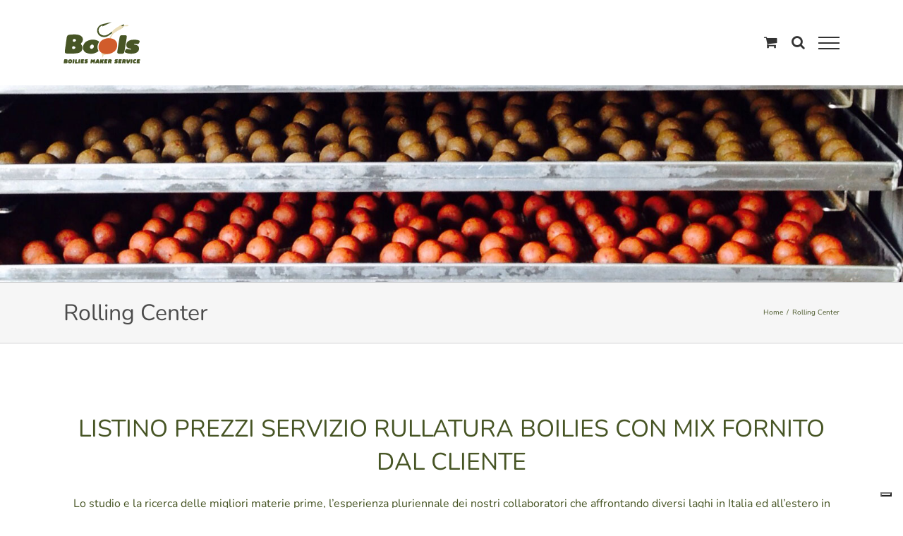

--- FILE ---
content_type: application/javascript; charset=utf-8
request_url: https://cs.iubenda.com/cookie-solution/confs/js/30887098.js
body_size: -243
content:
_iub.csRC = { consApiKey: 't47NELbY7xxFy0YlngwQstczd6AkALyQ', showBranding: false, publicId: 'a2eeb964-6db6-11ee-8bfc-5ad8d8c564c0', floatingGroup: false };
_iub.csEnabled = true;
_iub.csPurposes = [7,1,3,4,2];
_iub.cpUpd = 1690974980;
_iub.csT = 0.15;
_iub.googleConsentModeV2 = true;
_iub.totalNumberOfProviders = 2;
